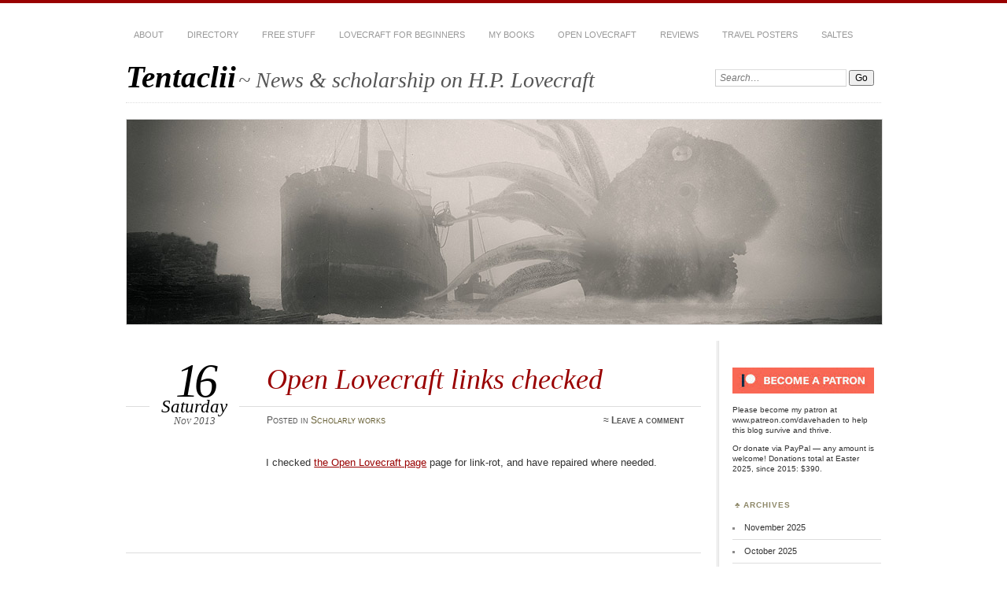

--- FILE ---
content_type: text/html; charset=UTF-8
request_url: https://jurn.link/tentaclii/index.php/2013/11/16/open-lovecraft-links-checked/
body_size: 11011
content:
<!DOCTYPE html>
<!--[if IE 7]>
<html id="ie7" lang="en-GB">
<![endif]-->
<!--[if IE 8]>
<html id="ie8" lang="en-GB">
<![endif]-->
<!--[if !(IE 7) & !(IE 8)]><!-->
<html lang="en-GB">
<!--<![endif]-->
<head>
<meta charset="UTF-8" />
<meta name="viewport" content="width=device-width" />
<title>Open Lovecraft links checked | Tentaclii</title>
<link rel="profile" href="http://gmpg.org/xfn/11" />
<link rel="pingback" href="https://jurn.link/tentaclii/xmlrpc.php" />
<!--[if lt IE 9]>
<script src="https://jurn.link/tentaclii/wp-content/themes/chateau/js/html5.js" type="text/javascript"></script>
<![endif]-->
<meta name='robots' content='max-image-preview:large' />
	<style>img:is([sizes="auto" i], [sizes^="auto," i]) { contain-intrinsic-size: 3000px 1500px }</style>
	<link rel="alternate" type="application/rss+xml" title="Tentaclii &raquo; Feed" href="https://jurn.link/tentaclii/index.php/feed/" />
<link rel="alternate" type="application/rss+xml" title="Tentaclii &raquo; Comments Feed" href="https://jurn.link/tentaclii/index.php/comments/feed/" />
<link rel="alternate" type="application/rss+xml" title="Tentaclii &raquo; Open Lovecraft links checked Comments Feed" href="https://jurn.link/tentaclii/index.php/2013/11/16/open-lovecraft-links-checked/feed/" />
<script type="text/javascript">
/* <![CDATA[ */
window._wpemojiSettings = {"baseUrl":"https:\/\/s.w.org\/images\/core\/emoji\/16.0.1\/72x72\/","ext":".png","svgUrl":"https:\/\/s.w.org\/images\/core\/emoji\/16.0.1\/svg\/","svgExt":".svg","source":{"concatemoji":"https:\/\/jurn.link\/tentaclii\/wp-includes\/js\/wp-emoji-release.min.js?ver=6.8.3"}};
/*! This file is auto-generated */
!function(s,n){var o,i,e;function c(e){try{var t={supportTests:e,timestamp:(new Date).valueOf()};sessionStorage.setItem(o,JSON.stringify(t))}catch(e){}}function p(e,t,n){e.clearRect(0,0,e.canvas.width,e.canvas.height),e.fillText(t,0,0);var t=new Uint32Array(e.getImageData(0,0,e.canvas.width,e.canvas.height).data),a=(e.clearRect(0,0,e.canvas.width,e.canvas.height),e.fillText(n,0,0),new Uint32Array(e.getImageData(0,0,e.canvas.width,e.canvas.height).data));return t.every(function(e,t){return e===a[t]})}function u(e,t){e.clearRect(0,0,e.canvas.width,e.canvas.height),e.fillText(t,0,0);for(var n=e.getImageData(16,16,1,1),a=0;a<n.data.length;a++)if(0!==n.data[a])return!1;return!0}function f(e,t,n,a){switch(t){case"flag":return n(e,"\ud83c\udff3\ufe0f\u200d\u26a7\ufe0f","\ud83c\udff3\ufe0f\u200b\u26a7\ufe0f")?!1:!n(e,"\ud83c\udde8\ud83c\uddf6","\ud83c\udde8\u200b\ud83c\uddf6")&&!n(e,"\ud83c\udff4\udb40\udc67\udb40\udc62\udb40\udc65\udb40\udc6e\udb40\udc67\udb40\udc7f","\ud83c\udff4\u200b\udb40\udc67\u200b\udb40\udc62\u200b\udb40\udc65\u200b\udb40\udc6e\u200b\udb40\udc67\u200b\udb40\udc7f");case"emoji":return!a(e,"\ud83e\udedf")}return!1}function g(e,t,n,a){var r="undefined"!=typeof WorkerGlobalScope&&self instanceof WorkerGlobalScope?new OffscreenCanvas(300,150):s.createElement("canvas"),o=r.getContext("2d",{willReadFrequently:!0}),i=(o.textBaseline="top",o.font="600 32px Arial",{});return e.forEach(function(e){i[e]=t(o,e,n,a)}),i}function t(e){var t=s.createElement("script");t.src=e,t.defer=!0,s.head.appendChild(t)}"undefined"!=typeof Promise&&(o="wpEmojiSettingsSupports",i=["flag","emoji"],n.supports={everything:!0,everythingExceptFlag:!0},e=new Promise(function(e){s.addEventListener("DOMContentLoaded",e,{once:!0})}),new Promise(function(t){var n=function(){try{var e=JSON.parse(sessionStorage.getItem(o));if("object"==typeof e&&"number"==typeof e.timestamp&&(new Date).valueOf()<e.timestamp+604800&&"object"==typeof e.supportTests)return e.supportTests}catch(e){}return null}();if(!n){if("undefined"!=typeof Worker&&"undefined"!=typeof OffscreenCanvas&&"undefined"!=typeof URL&&URL.createObjectURL&&"undefined"!=typeof Blob)try{var e="postMessage("+g.toString()+"("+[JSON.stringify(i),f.toString(),p.toString(),u.toString()].join(",")+"));",a=new Blob([e],{type:"text/javascript"}),r=new Worker(URL.createObjectURL(a),{name:"wpTestEmojiSupports"});return void(r.onmessage=function(e){c(n=e.data),r.terminate(),t(n)})}catch(e){}c(n=g(i,f,p,u))}t(n)}).then(function(e){for(var t in e)n.supports[t]=e[t],n.supports.everything=n.supports.everything&&n.supports[t],"flag"!==t&&(n.supports.everythingExceptFlag=n.supports.everythingExceptFlag&&n.supports[t]);n.supports.everythingExceptFlag=n.supports.everythingExceptFlag&&!n.supports.flag,n.DOMReady=!1,n.readyCallback=function(){n.DOMReady=!0}}).then(function(){return e}).then(function(){var e;n.supports.everything||(n.readyCallback(),(e=n.source||{}).concatemoji?t(e.concatemoji):e.wpemoji&&e.twemoji&&(t(e.twemoji),t(e.wpemoji)))}))}((window,document),window._wpemojiSettings);
/* ]]> */
</script>

<style id='wp-emoji-styles-inline-css' type='text/css'>

	img.wp-smiley, img.emoji {
		display: inline !important;
		border: none !important;
		box-shadow: none !important;
		height: 1em !important;
		width: 1em !important;
		margin: 0 0.07em !important;
		vertical-align: -0.1em !important;
		background: none !important;
		padding: 0 !important;
	}
</style>
<link rel='stylesheet' id='wp-block-library-css' href='https://jurn.link/tentaclii/wp-includes/css/dist/block-library/style.min.css?ver=6.8.3' type='text/css' media='all' />
<style id='classic-theme-styles-inline-css' type='text/css'>
/*! This file is auto-generated */
.wp-block-button__link{color:#fff;background-color:#32373c;border-radius:9999px;box-shadow:none;text-decoration:none;padding:calc(.667em + 2px) calc(1.333em + 2px);font-size:1.125em}.wp-block-file__button{background:#32373c;color:#fff;text-decoration:none}
</style>
<style id='global-styles-inline-css' type='text/css'>
:root{--wp--preset--aspect-ratio--square: 1;--wp--preset--aspect-ratio--4-3: 4/3;--wp--preset--aspect-ratio--3-4: 3/4;--wp--preset--aspect-ratio--3-2: 3/2;--wp--preset--aspect-ratio--2-3: 2/3;--wp--preset--aspect-ratio--16-9: 16/9;--wp--preset--aspect-ratio--9-16: 9/16;--wp--preset--color--black: #000000;--wp--preset--color--cyan-bluish-gray: #abb8c3;--wp--preset--color--white: #ffffff;--wp--preset--color--pale-pink: #f78da7;--wp--preset--color--vivid-red: #cf2e2e;--wp--preset--color--luminous-vivid-orange: #ff6900;--wp--preset--color--luminous-vivid-amber: #fcb900;--wp--preset--color--light-green-cyan: #7bdcb5;--wp--preset--color--vivid-green-cyan: #00d084;--wp--preset--color--pale-cyan-blue: #8ed1fc;--wp--preset--color--vivid-cyan-blue: #0693e3;--wp--preset--color--vivid-purple: #9b51e0;--wp--preset--gradient--vivid-cyan-blue-to-vivid-purple: linear-gradient(135deg,rgba(6,147,227,1) 0%,rgb(155,81,224) 100%);--wp--preset--gradient--light-green-cyan-to-vivid-green-cyan: linear-gradient(135deg,rgb(122,220,180) 0%,rgb(0,208,130) 100%);--wp--preset--gradient--luminous-vivid-amber-to-luminous-vivid-orange: linear-gradient(135deg,rgba(252,185,0,1) 0%,rgba(255,105,0,1) 100%);--wp--preset--gradient--luminous-vivid-orange-to-vivid-red: linear-gradient(135deg,rgba(255,105,0,1) 0%,rgb(207,46,46) 100%);--wp--preset--gradient--very-light-gray-to-cyan-bluish-gray: linear-gradient(135deg,rgb(238,238,238) 0%,rgb(169,184,195) 100%);--wp--preset--gradient--cool-to-warm-spectrum: linear-gradient(135deg,rgb(74,234,220) 0%,rgb(151,120,209) 20%,rgb(207,42,186) 40%,rgb(238,44,130) 60%,rgb(251,105,98) 80%,rgb(254,248,76) 100%);--wp--preset--gradient--blush-light-purple: linear-gradient(135deg,rgb(255,206,236) 0%,rgb(152,150,240) 100%);--wp--preset--gradient--blush-bordeaux: linear-gradient(135deg,rgb(254,205,165) 0%,rgb(254,45,45) 50%,rgb(107,0,62) 100%);--wp--preset--gradient--luminous-dusk: linear-gradient(135deg,rgb(255,203,112) 0%,rgb(199,81,192) 50%,rgb(65,88,208) 100%);--wp--preset--gradient--pale-ocean: linear-gradient(135deg,rgb(255,245,203) 0%,rgb(182,227,212) 50%,rgb(51,167,181) 100%);--wp--preset--gradient--electric-grass: linear-gradient(135deg,rgb(202,248,128) 0%,rgb(113,206,126) 100%);--wp--preset--gradient--midnight: linear-gradient(135deg,rgb(2,3,129) 0%,rgb(40,116,252) 100%);--wp--preset--font-size--small: 13px;--wp--preset--font-size--medium: 20px;--wp--preset--font-size--large: 36px;--wp--preset--font-size--x-large: 42px;--wp--preset--spacing--20: 0.44rem;--wp--preset--spacing--30: 0.67rem;--wp--preset--spacing--40: 1rem;--wp--preset--spacing--50: 1.5rem;--wp--preset--spacing--60: 2.25rem;--wp--preset--spacing--70: 3.38rem;--wp--preset--spacing--80: 5.06rem;--wp--preset--shadow--natural: 6px 6px 9px rgba(0, 0, 0, 0.2);--wp--preset--shadow--deep: 12px 12px 50px rgba(0, 0, 0, 0.4);--wp--preset--shadow--sharp: 6px 6px 0px rgba(0, 0, 0, 0.2);--wp--preset--shadow--outlined: 6px 6px 0px -3px rgba(255, 255, 255, 1), 6px 6px rgba(0, 0, 0, 1);--wp--preset--shadow--crisp: 6px 6px 0px rgba(0, 0, 0, 1);}:where(.is-layout-flex){gap: 0.5em;}:where(.is-layout-grid){gap: 0.5em;}body .is-layout-flex{display: flex;}.is-layout-flex{flex-wrap: wrap;align-items: center;}.is-layout-flex > :is(*, div){margin: 0;}body .is-layout-grid{display: grid;}.is-layout-grid > :is(*, div){margin: 0;}:where(.wp-block-columns.is-layout-flex){gap: 2em;}:where(.wp-block-columns.is-layout-grid){gap: 2em;}:where(.wp-block-post-template.is-layout-flex){gap: 1.25em;}:where(.wp-block-post-template.is-layout-grid){gap: 1.25em;}.has-black-color{color: var(--wp--preset--color--black) !important;}.has-cyan-bluish-gray-color{color: var(--wp--preset--color--cyan-bluish-gray) !important;}.has-white-color{color: var(--wp--preset--color--white) !important;}.has-pale-pink-color{color: var(--wp--preset--color--pale-pink) !important;}.has-vivid-red-color{color: var(--wp--preset--color--vivid-red) !important;}.has-luminous-vivid-orange-color{color: var(--wp--preset--color--luminous-vivid-orange) !important;}.has-luminous-vivid-amber-color{color: var(--wp--preset--color--luminous-vivid-amber) !important;}.has-light-green-cyan-color{color: var(--wp--preset--color--light-green-cyan) !important;}.has-vivid-green-cyan-color{color: var(--wp--preset--color--vivid-green-cyan) !important;}.has-pale-cyan-blue-color{color: var(--wp--preset--color--pale-cyan-blue) !important;}.has-vivid-cyan-blue-color{color: var(--wp--preset--color--vivid-cyan-blue) !important;}.has-vivid-purple-color{color: var(--wp--preset--color--vivid-purple) !important;}.has-black-background-color{background-color: var(--wp--preset--color--black) !important;}.has-cyan-bluish-gray-background-color{background-color: var(--wp--preset--color--cyan-bluish-gray) !important;}.has-white-background-color{background-color: var(--wp--preset--color--white) !important;}.has-pale-pink-background-color{background-color: var(--wp--preset--color--pale-pink) !important;}.has-vivid-red-background-color{background-color: var(--wp--preset--color--vivid-red) !important;}.has-luminous-vivid-orange-background-color{background-color: var(--wp--preset--color--luminous-vivid-orange) !important;}.has-luminous-vivid-amber-background-color{background-color: var(--wp--preset--color--luminous-vivid-amber) !important;}.has-light-green-cyan-background-color{background-color: var(--wp--preset--color--light-green-cyan) !important;}.has-vivid-green-cyan-background-color{background-color: var(--wp--preset--color--vivid-green-cyan) !important;}.has-pale-cyan-blue-background-color{background-color: var(--wp--preset--color--pale-cyan-blue) !important;}.has-vivid-cyan-blue-background-color{background-color: var(--wp--preset--color--vivid-cyan-blue) !important;}.has-vivid-purple-background-color{background-color: var(--wp--preset--color--vivid-purple) !important;}.has-black-border-color{border-color: var(--wp--preset--color--black) !important;}.has-cyan-bluish-gray-border-color{border-color: var(--wp--preset--color--cyan-bluish-gray) !important;}.has-white-border-color{border-color: var(--wp--preset--color--white) !important;}.has-pale-pink-border-color{border-color: var(--wp--preset--color--pale-pink) !important;}.has-vivid-red-border-color{border-color: var(--wp--preset--color--vivid-red) !important;}.has-luminous-vivid-orange-border-color{border-color: var(--wp--preset--color--luminous-vivid-orange) !important;}.has-luminous-vivid-amber-border-color{border-color: var(--wp--preset--color--luminous-vivid-amber) !important;}.has-light-green-cyan-border-color{border-color: var(--wp--preset--color--light-green-cyan) !important;}.has-vivid-green-cyan-border-color{border-color: var(--wp--preset--color--vivid-green-cyan) !important;}.has-pale-cyan-blue-border-color{border-color: var(--wp--preset--color--pale-cyan-blue) !important;}.has-vivid-cyan-blue-border-color{border-color: var(--wp--preset--color--vivid-cyan-blue) !important;}.has-vivid-purple-border-color{border-color: var(--wp--preset--color--vivid-purple) !important;}.has-vivid-cyan-blue-to-vivid-purple-gradient-background{background: var(--wp--preset--gradient--vivid-cyan-blue-to-vivid-purple) !important;}.has-light-green-cyan-to-vivid-green-cyan-gradient-background{background: var(--wp--preset--gradient--light-green-cyan-to-vivid-green-cyan) !important;}.has-luminous-vivid-amber-to-luminous-vivid-orange-gradient-background{background: var(--wp--preset--gradient--luminous-vivid-amber-to-luminous-vivid-orange) !important;}.has-luminous-vivid-orange-to-vivid-red-gradient-background{background: var(--wp--preset--gradient--luminous-vivid-orange-to-vivid-red) !important;}.has-very-light-gray-to-cyan-bluish-gray-gradient-background{background: var(--wp--preset--gradient--very-light-gray-to-cyan-bluish-gray) !important;}.has-cool-to-warm-spectrum-gradient-background{background: var(--wp--preset--gradient--cool-to-warm-spectrum) !important;}.has-blush-light-purple-gradient-background{background: var(--wp--preset--gradient--blush-light-purple) !important;}.has-blush-bordeaux-gradient-background{background: var(--wp--preset--gradient--blush-bordeaux) !important;}.has-luminous-dusk-gradient-background{background: var(--wp--preset--gradient--luminous-dusk) !important;}.has-pale-ocean-gradient-background{background: var(--wp--preset--gradient--pale-ocean) !important;}.has-electric-grass-gradient-background{background: var(--wp--preset--gradient--electric-grass) !important;}.has-midnight-gradient-background{background: var(--wp--preset--gradient--midnight) !important;}.has-small-font-size{font-size: var(--wp--preset--font-size--small) !important;}.has-medium-font-size{font-size: var(--wp--preset--font-size--medium) !important;}.has-large-font-size{font-size: var(--wp--preset--font-size--large) !important;}.has-x-large-font-size{font-size: var(--wp--preset--font-size--x-large) !important;}
:where(.wp-block-post-template.is-layout-flex){gap: 1.25em;}:where(.wp-block-post-template.is-layout-grid){gap: 1.25em;}
:where(.wp-block-columns.is-layout-flex){gap: 2em;}:where(.wp-block-columns.is-layout-grid){gap: 2em;}
:root :where(.wp-block-pullquote){font-size: 1.5em;line-height: 1.6;}
</style>
<link rel='stylesheet' id='footnotation-styles-css' href='https://jurn.link/tentaclii/wp-content/plugins/footnotation/footnotation-styles.css?ver=6.8.3' type='text/css' media='all' />
<link rel='stylesheet' id='chateau-css' href='https://jurn.link/tentaclii/wp-content/themes/chateau/style.css?ver=6.8.3' type='text/css' media='all' />
<script type="text/javascript" src="https://jurn.link/tentaclii/wp-includes/js/jquery/jquery.min.js?ver=3.7.1" id="jquery-core-js"></script>
<script type="text/javascript" src="https://jurn.link/tentaclii/wp-includes/js/jquery/jquery-migrate.min.js?ver=3.4.1" id="jquery-migrate-js"></script>
<script type="text/javascript" src="https://jurn.link/tentaclii/wp-content/plugins/footnotation/footnotation.js?ver=1.34" id="footnotation_script-js"></script>
<link rel="https://api.w.org/" href="https://jurn.link/tentaclii/index.php/wp-json/" /><link rel="alternate" title="JSON" type="application/json" href="https://jurn.link/tentaclii/index.php/wp-json/wp/v2/posts/9674" /><link rel="EditURI" type="application/rsd+xml" title="RSD" href="https://jurn.link/tentaclii/xmlrpc.php?rsd" />
<meta name="generator" content="WordPress 6.8.3" />
<link rel="canonical" href="https://jurn.link/tentaclii/index.php/2013/11/16/open-lovecraft-links-checked/" />
<link rel='shortlink' href='https://jurn.link/tentaclii/?p=9674' />
<link rel="alternate" title="oEmbed (JSON)" type="application/json+oembed" href="https://jurn.link/tentaclii/index.php/wp-json/oembed/1.0/embed?url=https%3A%2F%2Fjurn.link%2Ftentaclii%2Findex.php%2F2013%2F11%2F16%2Fopen-lovecraft-links-checked%2F" />
<link rel="alternate" title="oEmbed (XML)" type="text/xml+oembed" href="https://jurn.link/tentaclii/index.php/wp-json/oembed/1.0/embed?url=https%3A%2F%2Fjurn.link%2Ftentaclii%2Findex.php%2F2013%2F11%2F16%2Fopen-lovecraft-links-checked%2F&#038;format=xml" />
		<style type="text/css" id="wp-custom-css">
			.post-info .by-author { display: none; }

.comment-notes, .form-allowed-tags, .logged-in-as, .must-log-in {
    font-size: 12px;
	  color: #cc3300;
}

/* Do not display the count of search results */    
.gsc-result-info {
  display: none; !important
}
/* Set width of search box */
input.gsc-input {
  width: 428px !important;
	height: 45px !important;
	font-size: 18px !important;
}
/* Set style of search box */
.gsc-input-box {
  width: 428px !important;
	height: 59px !important;
}
/* Set width of div for search box */
#box {
  width: 490px ;
  margin-left: auto ;
  margin-right: auto ;
}
/* Set width of div for search results */
#results {
  width: 600px ;
  margin-left: auto ;
  margin-right: auto ;
}
/* Highlight the pagination buttons at the bottom of search results */
.gsc-cursor-page {
   font-size: 1.5em;
   padding: 4px 8px;
   border: 2px solid #ccc;
}
/* Padding for pagination links at foot of search results */
.gsc-cursor-box {
   padding-top: 12px !important;
	 padding-bottom: 22px !important;
}		</style>
		</head>

<body class="wp-singular post-template-default single single-post postid-9674 single-format-standard wp-theme-chateau two-column content-sidebar">
<div id="page" class="hfeed">
		<div id="page-inner">
		<header id="branding" role="banner">
			<nav id="menu" role="navigation">
				<ul class="menu clear-fix">
<li class="page_item page-item-45914"><a href="https://jurn.link/tentaclii/index.php/about/">About</a></li>
<li class="page_item page-item-2173"><a href="https://jurn.link/tentaclii/index.php/lovecraft-on-the-web-a-300-link-directory/">Directory</a></li>
<li class="page_item page-item-16315"><a href="https://jurn.link/tentaclii/index.php/free-stuff/">Free stuff</a></li>
<li class="page_item page-item-29660"><a href="https://jurn.link/tentaclii/index.php/lovecraft-start-here/">Lovecraft for beginners</a></li>
<li class="page_item page-item-2428"><a href="https://jurn.link/tentaclii/index.php/my-books-on-lovecraft-2/">My Books</a></li>
<li class="page_item page-item-4129"><a href="https://jurn.link/tentaclii/index.php/open-lovecraft/">Open Lovecraft</a></li>
<li class="page_item page-item-8107"><a href="https://jurn.link/tentaclii/index.php/reviews/">Reviews</a></li>
<li class="page_item page-item-50453"><a href="https://jurn.link/tentaclii/index.php/hpl-travel-posters/">Travel Posters</a></li>
<li class="page_item page-item-55699"><a href="https://jurn.link/tentaclii/index.php/saltes/">SALTES</a></li>
</ul>
			</nav><!-- end #menu -->

			<div id="main-title">
				<hgroup>
					<h1 id="site-title"><a href="https://jurn.link/tentaclii/" title="Tentaclii" rel="home">Tentaclii</a></h1>
												<h2 id="site-description">~ News &amp; scholarship on H.P. Lovecraft</h2>
									</hgroup>
			</div><!-- end #main-title -->

							<div id="search">
					
<form method="get" action="https://jurn.link/tentaclii//" >
	<div>
		<label for="s" class="assistive-text">Search:</label>
		<input type="text" value="Search&hellip;" name="s" id="s" onfocus="this.value=''" />
		<input type="submit" name="search" value="Go" />
	</div>
</form>
				</div><!-- end #search -->
			
			<div id="main-image">
							<a href="https://jurn.link/tentaclii/">
													<img src="https://jurn.link/tentaclii/wp-content/uploads/2022/04/topmast.jpg" width="960" height="260" alt="Tentaclii" title="Tentaclii" />
									</a>
						</div><!-- end #main-image -->
		</header><!-- #branding -->
		<div id="main" class="clear-fix">

	<div id="primary">
		<div id="content" class="clear-fix">

		
			<article id="post-9674" class="post-9674 post type-post status-publish format-standard hentry category-scholarly-works">
	<header class="post-title">
				<h1>Open Lovecraft links checked</h1>			<a href="https://jurn.link/tentaclii/index.php/2013/11/16/open-lovecraft-links-checked/" class="post-permalink">		<p class="post-date">
			<strong>16</strong>
			<em>Saturday</em>
			<span>Nov 2013</span>
		</p>
	</a>
	<div class="post-info clear-fix">
		<p>
			Posted <span class="by-author"> by <span class="author vcard"><a class="url fn n" href="https://jurn.link/tentaclii/index.php/author/asdjfdlkf/" title="View all posts by asdjfdlkf" rel="author">asdjfdlkf</a></span></span> in <a href="https://jurn.link/tentaclii/index.php/category/scholarly-works/" rel="category tag">Scholarly works</a>		</p>
		<p class="post-com-count">
			<strong>&asymp; <a href="https://jurn.link/tentaclii/index.php/2013/11/16/open-lovecraft-links-checked/#respond">Leave a comment</a></strong>
		</p>
	</div><!-- end .post-info -->
	</header><!-- end .post-title -->

	<div class="post-content clear-fix">
			<div class="post-extras">
					</div><!-- end .post-extras -->

		<div class="post-entry">
			<p>I checked <a href="https://www.jurn.link/tentaclii/index.php/open-lovecraft/">the Open Lovecraft page</a> page for link-rot, and have repaired where needed.</p>
					</div><!-- end .post-entry -->
	</div><!-- end .post-content -->

	</article><!-- #post-9674 -->

			<nav id="nav-below" class="clear-fix">
				<h1 class="assistive-text">Post navigation</h1>
				<span class="nav-previous"><a href="https://jurn.link/tentaclii/index.php/2013/11/14/silent-sentinels/" rel="prev">&larr; Previous post</a></span>
				<span class="nav-next"><a href="https://jurn.link/tentaclii/index.php/2013/11/16/occult-humanities/" rel="next">Next post &rarr;</a></span>
			</nav><!-- #nav-below -->

			<div id="comments">
	
	
	
		<div id="respond" class="comment-respond">
		<h3 id="reply-title" class="comment-reply-title">Leave a Reply <small><a rel="nofollow" id="cancel-comment-reply-link" href="/tentaclii/index.php/2013/11/16/open-lovecraft-links-checked/#respond" style="display:none;">Cancel reply</a></small></h3><form action="https://jurn.link/tentaclii/wp-comments-post.php" method="post" id="commentform" class="comment-form"><p class="comment-notes"><span id="email-notes">Your email address will not be published.</span> <span class="required-field-message">Required fields are marked <span class="required">*</span></span></p><p class="comment-form-comment"><label for="comment">Comment <span class="required">*</span></label> <textarea id="comment" name="comment" cols="45" rows="8" maxlength="65525" required="required"></textarea></p><p class="comment-form-author"><label for="author">Name <span class="required">*</span></label> <input id="author" name="author" type="text" value="" size="30" maxlength="245" autocomplete="name" required="required" /></p>
<p class="comment-form-email"><label for="email">Email <span class="required">*</span></label> <input id="email" name="email" type="text" value="" size="30" maxlength="100" aria-describedby="email-notes" autocomplete="email" required="required" /></p>
<p class="comment-form-url"><label for="url">Website</label> <input id="url" name="url" type="text" value="" size="30" maxlength="200" autocomplete="url" /></p>
<p class="comment-form-cookies-consent"><input id="wp-comment-cookies-consent" name="wp-comment-cookies-consent" type="checkbox" value="yes" /> <label for="wp-comment-cookies-consent">Save my name, email, and website in this browser for the next time I comment.</label></p>
<p class="form-submit"><input name="submit" type="submit" id="submit" class="submit" value="Post Comment" /> <input type='hidden' name='comment_post_ID' value='9674' id='comment_post_ID' />
<input type='hidden' name='comment_parent' id='comment_parent' value='0' />
</p><p style="display: none;"><input type="hidden" id="akismet_comment_nonce" name="akismet_comment_nonce" value="995b351c57" /></p><p style="display: none !important;" class="akismet-fields-container" data-prefix="ak_"><label>&#916;<textarea name="ak_hp_textarea" cols="45" rows="8" maxlength="100"></textarea></label><input type="hidden" id="ak_js_1" name="ak_js" value="187"/><script>document.getElementById( "ak_js_1" ).setAttribute( "value", ( new Date() ).getTime() );</script></p></form>	</div><!-- #respond -->
	
</div><!-- #comments -->

		
		</div><!-- end #content -->
	</div><!-- end #primary -->

	
	<div id="secondary" class="widget-area" role="complementary">
		
		<aside id="custom_html-4" class="widget_text sidebar-widget widget_custom_html"><div class="textwidget custom-html-widget"><a href="https://www.patreon.com/davehaden"><img src="https://jurn.link/tentaclii/wp-content/uploads/2022/04/become_patron.jpg" alt="" width="180" height="33" class="alignnone size-full wp-image-53947" /></a><br>&nbsp;
<p>Please become my patron at <a href="https://www.patreon.com/davehaden">www.patreon.com/davehaden</a> to help this blog survive and thrive.</p>

<p>Or <a href="https://www.paypal.com/cgi-bin/webscr?cmd=_s-xclick&hosted_button_id=PRHK9YRWSXEZA">donate via PayPal</a> — any amount is welcome! Donations total at Easter 2025, since 2015: $390.</p>


</div></aside><aside id="archives-2" class="sidebar-widget widget_archive"><h1 class="widget-title">Archives</h1>
			<ul>
					<li><a href='https://jurn.link/tentaclii/index.php/2025/11/'>November 2025</a></li>
	<li><a href='https://jurn.link/tentaclii/index.php/2025/10/'>October 2025</a></li>
	<li><a href='https://jurn.link/tentaclii/index.php/2025/09/'>September 2025</a></li>
	<li><a href='https://jurn.link/tentaclii/index.php/2025/08/'>August 2025</a></li>
	<li><a href='https://jurn.link/tentaclii/index.php/2025/07/'>July 2025</a></li>
	<li><a href='https://jurn.link/tentaclii/index.php/2025/06/'>June 2025</a></li>
	<li><a href='https://jurn.link/tentaclii/index.php/2025/05/'>May 2025</a></li>
	<li><a href='https://jurn.link/tentaclii/index.php/2025/04/'>April 2025</a></li>
	<li><a href='https://jurn.link/tentaclii/index.php/2025/03/'>March 2025</a></li>
	<li><a href='https://jurn.link/tentaclii/index.php/2025/02/'>February 2025</a></li>
	<li><a href='https://jurn.link/tentaclii/index.php/2025/01/'>January 2025</a></li>
	<li><a href='https://jurn.link/tentaclii/index.php/2024/12/'>December 2024</a></li>
	<li><a href='https://jurn.link/tentaclii/index.php/2024/11/'>November 2024</a></li>
	<li><a href='https://jurn.link/tentaclii/index.php/2024/10/'>October 2024</a></li>
	<li><a href='https://jurn.link/tentaclii/index.php/2024/09/'>September 2024</a></li>
	<li><a href='https://jurn.link/tentaclii/index.php/2024/08/'>August 2024</a></li>
	<li><a href='https://jurn.link/tentaclii/index.php/2024/07/'>July 2024</a></li>
	<li><a href='https://jurn.link/tentaclii/index.php/2024/06/'>June 2024</a></li>
	<li><a href='https://jurn.link/tentaclii/index.php/2024/05/'>May 2024</a></li>
	<li><a href='https://jurn.link/tentaclii/index.php/2024/04/'>April 2024</a></li>
	<li><a href='https://jurn.link/tentaclii/index.php/2024/03/'>March 2024</a></li>
	<li><a href='https://jurn.link/tentaclii/index.php/2024/02/'>February 2024</a></li>
	<li><a href='https://jurn.link/tentaclii/index.php/2024/01/'>January 2024</a></li>
	<li><a href='https://jurn.link/tentaclii/index.php/2023/12/'>December 2023</a></li>
	<li><a href='https://jurn.link/tentaclii/index.php/2023/11/'>November 2023</a></li>
	<li><a href='https://jurn.link/tentaclii/index.php/2023/10/'>October 2023</a></li>
	<li><a href='https://jurn.link/tentaclii/index.php/2023/09/'>September 2023</a></li>
	<li><a href='https://jurn.link/tentaclii/index.php/2023/08/'>August 2023</a></li>
	<li><a href='https://jurn.link/tentaclii/index.php/2023/07/'>July 2023</a></li>
	<li><a href='https://jurn.link/tentaclii/index.php/2023/06/'>June 2023</a></li>
	<li><a href='https://jurn.link/tentaclii/index.php/2023/05/'>May 2023</a></li>
	<li><a href='https://jurn.link/tentaclii/index.php/2023/04/'>April 2023</a></li>
	<li><a href='https://jurn.link/tentaclii/index.php/2023/03/'>March 2023</a></li>
	<li><a href='https://jurn.link/tentaclii/index.php/2023/02/'>February 2023</a></li>
	<li><a href='https://jurn.link/tentaclii/index.php/2023/01/'>January 2023</a></li>
	<li><a href='https://jurn.link/tentaclii/index.php/2022/12/'>December 2022</a></li>
	<li><a href='https://jurn.link/tentaclii/index.php/2022/11/'>November 2022</a></li>
	<li><a href='https://jurn.link/tentaclii/index.php/2022/10/'>October 2022</a></li>
	<li><a href='https://jurn.link/tentaclii/index.php/2022/09/'>September 2022</a></li>
	<li><a href='https://jurn.link/tentaclii/index.php/2022/08/'>August 2022</a></li>
	<li><a href='https://jurn.link/tentaclii/index.php/2022/07/'>July 2022</a></li>
	<li><a href='https://jurn.link/tentaclii/index.php/2022/06/'>June 2022</a></li>
	<li><a href='https://jurn.link/tentaclii/index.php/2022/05/'>May 2022</a></li>
	<li><a href='https://jurn.link/tentaclii/index.php/2022/04/'>April 2022</a></li>
	<li><a href='https://jurn.link/tentaclii/index.php/2022/03/'>March 2022</a></li>
	<li><a href='https://jurn.link/tentaclii/index.php/2022/02/'>February 2022</a></li>
	<li><a href='https://jurn.link/tentaclii/index.php/2022/01/'>January 2022</a></li>
	<li><a href='https://jurn.link/tentaclii/index.php/2021/12/'>December 2021</a></li>
	<li><a href='https://jurn.link/tentaclii/index.php/2021/11/'>November 2021</a></li>
	<li><a href='https://jurn.link/tentaclii/index.php/2021/10/'>October 2021</a></li>
	<li><a href='https://jurn.link/tentaclii/index.php/2021/09/'>September 2021</a></li>
	<li><a href='https://jurn.link/tentaclii/index.php/2021/08/'>August 2021</a></li>
	<li><a href='https://jurn.link/tentaclii/index.php/2021/07/'>July 2021</a></li>
	<li><a href='https://jurn.link/tentaclii/index.php/2021/06/'>June 2021</a></li>
	<li><a href='https://jurn.link/tentaclii/index.php/2021/05/'>May 2021</a></li>
	<li><a href='https://jurn.link/tentaclii/index.php/2021/04/'>April 2021</a></li>
	<li><a href='https://jurn.link/tentaclii/index.php/2021/03/'>March 2021</a></li>
	<li><a href='https://jurn.link/tentaclii/index.php/2021/02/'>February 2021</a></li>
	<li><a href='https://jurn.link/tentaclii/index.php/2021/01/'>January 2021</a></li>
	<li><a href='https://jurn.link/tentaclii/index.php/2020/12/'>December 2020</a></li>
	<li><a href='https://jurn.link/tentaclii/index.php/2020/11/'>November 2020</a></li>
	<li><a href='https://jurn.link/tentaclii/index.php/2020/10/'>October 2020</a></li>
	<li><a href='https://jurn.link/tentaclii/index.php/2020/09/'>September 2020</a></li>
	<li><a href='https://jurn.link/tentaclii/index.php/2020/08/'>August 2020</a></li>
	<li><a href='https://jurn.link/tentaclii/index.php/2020/07/'>July 2020</a></li>
	<li><a href='https://jurn.link/tentaclii/index.php/2020/06/'>June 2020</a></li>
	<li><a href='https://jurn.link/tentaclii/index.php/2020/05/'>May 2020</a></li>
	<li><a href='https://jurn.link/tentaclii/index.php/2020/04/'>April 2020</a></li>
	<li><a href='https://jurn.link/tentaclii/index.php/2020/03/'>March 2020</a></li>
	<li><a href='https://jurn.link/tentaclii/index.php/2020/02/'>February 2020</a></li>
	<li><a href='https://jurn.link/tentaclii/index.php/2020/01/'>January 2020</a></li>
	<li><a href='https://jurn.link/tentaclii/index.php/2019/12/'>December 2019</a></li>
	<li><a href='https://jurn.link/tentaclii/index.php/2019/11/'>November 2019</a></li>
	<li><a href='https://jurn.link/tentaclii/index.php/2019/10/'>October 2019</a></li>
	<li><a href='https://jurn.link/tentaclii/index.php/2019/09/'>September 2019</a></li>
	<li><a href='https://jurn.link/tentaclii/index.php/2019/08/'>August 2019</a></li>
	<li><a href='https://jurn.link/tentaclii/index.php/2019/07/'>July 2019</a></li>
	<li><a href='https://jurn.link/tentaclii/index.php/2019/06/'>June 2019</a></li>
	<li><a href='https://jurn.link/tentaclii/index.php/2019/05/'>May 2019</a></li>
	<li><a href='https://jurn.link/tentaclii/index.php/2019/04/'>April 2019</a></li>
	<li><a href='https://jurn.link/tentaclii/index.php/2019/03/'>March 2019</a></li>
	<li><a href='https://jurn.link/tentaclii/index.php/2019/02/'>February 2019</a></li>
	<li><a href='https://jurn.link/tentaclii/index.php/2019/01/'>January 2019</a></li>
	<li><a href='https://jurn.link/tentaclii/index.php/2018/12/'>December 2018</a></li>
	<li><a href='https://jurn.link/tentaclii/index.php/2018/11/'>November 2018</a></li>
	<li><a href='https://jurn.link/tentaclii/index.php/2018/10/'>October 2018</a></li>
	<li><a href='https://jurn.link/tentaclii/index.php/2018/09/'>September 2018</a></li>
	<li><a href='https://jurn.link/tentaclii/index.php/2018/08/'>August 2018</a></li>
	<li><a href='https://jurn.link/tentaclii/index.php/2015/08/'>August 2015</a></li>
	<li><a href='https://jurn.link/tentaclii/index.php/2015/07/'>July 2015</a></li>
	<li><a href='https://jurn.link/tentaclii/index.php/2015/04/'>April 2015</a></li>
	<li><a href='https://jurn.link/tentaclii/index.php/2015/03/'>March 2015</a></li>
	<li><a href='https://jurn.link/tentaclii/index.php/2015/02/'>February 2015</a></li>
	<li><a href='https://jurn.link/tentaclii/index.php/2015/01/'>January 2015</a></li>
	<li><a href='https://jurn.link/tentaclii/index.php/2014/12/'>December 2014</a></li>
	<li><a href='https://jurn.link/tentaclii/index.php/2014/11/'>November 2014</a></li>
	<li><a href='https://jurn.link/tentaclii/index.php/2014/10/'>October 2014</a></li>
	<li><a href='https://jurn.link/tentaclii/index.php/2014/09/'>September 2014</a></li>
	<li><a href='https://jurn.link/tentaclii/index.php/2014/08/'>August 2014</a></li>
	<li><a href='https://jurn.link/tentaclii/index.php/2014/07/'>July 2014</a></li>
	<li><a href='https://jurn.link/tentaclii/index.php/2014/06/'>June 2014</a></li>
	<li><a href='https://jurn.link/tentaclii/index.php/2014/05/'>May 2014</a></li>
	<li><a href='https://jurn.link/tentaclii/index.php/2014/03/'>March 2014</a></li>
	<li><a href='https://jurn.link/tentaclii/index.php/2014/02/'>February 2014</a></li>
	<li><a href='https://jurn.link/tentaclii/index.php/2014/01/'>January 2014</a></li>
	<li><a href='https://jurn.link/tentaclii/index.php/2013/12/'>December 2013</a></li>
	<li><a href='https://jurn.link/tentaclii/index.php/2013/11/'>November 2013</a></li>
	<li><a href='https://jurn.link/tentaclii/index.php/2013/10/'>October 2013</a></li>
	<li><a href='https://jurn.link/tentaclii/index.php/2013/09/'>September 2013</a></li>
	<li><a href='https://jurn.link/tentaclii/index.php/2013/08/'>August 2013</a></li>
	<li><a href='https://jurn.link/tentaclii/index.php/2013/07/'>July 2013</a></li>
	<li><a href='https://jurn.link/tentaclii/index.php/2013/06/'>June 2013</a></li>
	<li><a href='https://jurn.link/tentaclii/index.php/2013/05/'>May 2013</a></li>
	<li><a href='https://jurn.link/tentaclii/index.php/2013/04/'>April 2013</a></li>
	<li><a href='https://jurn.link/tentaclii/index.php/2013/03/'>March 2013</a></li>
	<li><a href='https://jurn.link/tentaclii/index.php/2013/02/'>February 2013</a></li>
	<li><a href='https://jurn.link/tentaclii/index.php/2013/01/'>January 2013</a></li>
	<li><a href='https://jurn.link/tentaclii/index.php/2012/12/'>December 2012</a></li>
	<li><a href='https://jurn.link/tentaclii/index.php/2012/11/'>November 2012</a></li>
	<li><a href='https://jurn.link/tentaclii/index.php/2012/10/'>October 2012</a></li>
	<li><a href='https://jurn.link/tentaclii/index.php/2012/09/'>September 2012</a></li>
	<li><a href='https://jurn.link/tentaclii/index.php/2012/08/'>August 2012</a></li>
	<li><a href='https://jurn.link/tentaclii/index.php/2012/07/'>July 2012</a></li>
	<li><a href='https://jurn.link/tentaclii/index.php/2012/06/'>June 2012</a></li>
	<li><a href='https://jurn.link/tentaclii/index.php/2012/05/'>May 2012</a></li>
	<li><a href='https://jurn.link/tentaclii/index.php/2012/04/'>April 2012</a></li>
	<li><a href='https://jurn.link/tentaclii/index.php/2012/03/'>March 2012</a></li>
	<li><a href='https://jurn.link/tentaclii/index.php/2012/02/'>February 2012</a></li>
	<li><a href='https://jurn.link/tentaclii/index.php/2012/01/'>January 2012</a></li>
	<li><a href='https://jurn.link/tentaclii/index.php/2011/12/'>December 2011</a></li>
	<li><a href='https://jurn.link/tentaclii/index.php/2011/11/'>November 2011</a></li>
	<li><a href='https://jurn.link/tentaclii/index.php/2011/10/'>October 2011</a></li>
	<li><a href='https://jurn.link/tentaclii/index.php/2011/09/'>September 2011</a></li>
	<li><a href='https://jurn.link/tentaclii/index.php/2011/08/'>August 2011</a></li>
	<li><a href='https://jurn.link/tentaclii/index.php/2011/07/'>July 2011</a></li>
	<li><a href='https://jurn.link/tentaclii/index.php/2011/06/'>June 2011</a></li>
	<li><a href='https://jurn.link/tentaclii/index.php/2011/05/'>May 2011</a></li>
	<li><a href='https://jurn.link/tentaclii/index.php/2011/04/'>April 2011</a></li>
	<li><a href='https://jurn.link/tentaclii/index.php/2011/03/'>March 2011</a></li>
	<li><a href='https://jurn.link/tentaclii/index.php/2011/02/'>February 2011</a></li>
	<li><a href='https://jurn.link/tentaclii/index.php/2011/01/'>January 2011</a></li>
	<li><a href='https://jurn.link/tentaclii/index.php/2010/12/'>December 2010</a></li>
	<li><a href='https://jurn.link/tentaclii/index.php/2010/11/'>November 2010</a></li>
	<li><a href='https://jurn.link/tentaclii/index.php/2010/10/'>October 2010</a></li>
	<li><a href='https://jurn.link/tentaclii/index.php/2010/09/'>September 2010</a></li>
	<li><a href='https://jurn.link/tentaclii/index.php/2010/08/'>August 2010</a></li>
	<li><a href='https://jurn.link/tentaclii/index.php/2010/07/'>July 2010</a></li>
			</ul>

			</aside><aside id="search-2" class="sidebar-widget widget_search">
<form method="get" action="https://jurn.link/tentaclii//" >
	<div>
		<label for="s" class="assistive-text">Search:</label>
		<input type="text" value="Search&hellip;" name="s" id="s" onfocus="this.value=''" />
		<input type="submit" name="search" value="Go" />
	</div>
</form>
</aside><aside id="categories-5" class="sidebar-widget widget_categories"><h1 class="widget-title">Categories</h1>
			<ul>
					<li class="cat-item cat-item-2"><a href="https://jurn.link/tentaclii/index.php/category/3d/">3D</a> (14)
</li>
	<li class="cat-item cat-item-37"><a href="https://jurn.link/tentaclii/index.php/category/ai/">AI</a> (70)
</li>
	<li class="cat-item cat-item-3"><a href="https://jurn.link/tentaclii/index.php/category/astronomy/">Astronomy</a> (70)
</li>
	<li class="cat-item cat-item-4"><a href="https://jurn.link/tentaclii/index.php/category/censorship/">Censorship</a> (14)
</li>
	<li class="cat-item cat-item-36"><a href="https://jurn.link/tentaclii/index.php/category/de-camp/">de Camp</a> (7)
</li>
	<li class="cat-item cat-item-35"><a href="https://jurn.link/tentaclii/index.php/category/doyle/">Doyle</a> (7)
</li>
	<li class="cat-item cat-item-5"><a href="https://jurn.link/tentaclii/index.php/category/films-trailers/">Films &amp; trailers</a> (101)
</li>
	<li class="cat-item cat-item-6"><a href="https://jurn.link/tentaclii/index.php/category/fonts/">Fonts</a> (9)
</li>
	<li class="cat-item cat-item-7"><a href="https://jurn.link/tentaclii/index.php/category/guest-posts/">Guest posts</a> (2)
</li>
	<li class="cat-item cat-item-8"><a href="https://jurn.link/tentaclii/index.php/category/historical-context/">Historical context</a> (1,094)
</li>
	<li class="cat-item cat-item-9"><a href="https://jurn.link/tentaclii/index.php/category/housekeeping/">Housekeeping</a> (91)
</li>
	<li class="cat-item cat-item-38"><a href="https://jurn.link/tentaclii/index.php/category/hplinks/">HPLinks</a> (62)
</li>
	<li class="cat-item cat-item-34"><a href="https://jurn.link/tentaclii/index.php/category/kipling/">Kipling</a> (11)
</li>
	<li class="cat-item cat-item-10"><a href="https://jurn.link/tentaclii/index.php/category/kittee-tuesday/">Kittee Tuesday</a> (92)
</li>
	<li class="cat-item cat-item-11"><a href="https://jurn.link/tentaclii/index.php/category/lovecraft-as-character/">Lovecraft as character</a> (56)
</li>
	<li class="cat-item cat-item-12"><a href="https://jurn.link/tentaclii/index.php/category/lovecraftian-arts/">Lovecraftian arts</a> (1,619)
</li>
	<li class="cat-item cat-item-13"><a href="https://jurn.link/tentaclii/index.php/category/lovecraftian-places/">Lovecraftian places</a> (19)
</li>
	<li class="cat-item cat-item-14"><a href="https://jurn.link/tentaclii/index.php/category/maps/">Maps</a> (70)
</li>
	<li class="cat-item cat-item-16"><a href="https://jurn.link/tentaclii/index.php/category/necronomicon-providence-2013/">NecronomiCon 2013</a> (40)
</li>
	<li class="cat-item cat-item-17"><a href="https://jurn.link/tentaclii/index.php/category/necronomicon-providence-2015/">NecronomiCon 2015</a> (22)
</li>
	<li class="cat-item cat-item-18"><a href="https://jurn.link/tentaclii/index.php/category/new-books/">New books</a> (962)
</li>
	<li class="cat-item cat-item-19"><a href="https://jurn.link/tentaclii/index.php/category/new-discoveries/">New discoveries</a> (165)
</li>
	<li class="cat-item cat-item-20"><a href="https://jurn.link/tentaclii/index.php/category/night-in-providence/">Night in Providence</a> (17)
</li>
	<li class="cat-item cat-item-21"><a href="https://jurn.link/tentaclii/index.php/category/odd-scratchings/">Odd scratchings</a> (985)
</li>
	<li class="cat-item cat-item-22"><a href="https://jurn.link/tentaclii/index.php/category/picture-postals/">Picture postals</a> (276)
</li>
	<li class="cat-item cat-item-23"><a href="https://jurn.link/tentaclii/index.php/category/podcasts-etc/">Podcasts etc.</a> (430)
</li>
	<li class="cat-item cat-item-33"><a href="https://jurn.link/tentaclii/index.php/category/reh/">REH</a> (181)
</li>
	<li class="cat-item cat-item-24"><a href="https://jurn.link/tentaclii/index.php/category/scholarly-works/">Scholarly works</a> (1,461)
</li>
	<li class="cat-item cat-item-25"><a href="https://jurn.link/tentaclii/index.php/category/summer-school/">Summer School</a> (31)
</li>
	<li class="cat-item cat-item-27"><a href="https://jurn.link/tentaclii/index.php/category/unnamable/">Unnamable</a> (86)
</li>
			</ul>

			</aside><aside id="custom_html-6" class="widget_text sidebar-widget widget_custom_html"><div class="textwidget custom-html-widget"><hr>
<p>Get this blog in your newsreader:<br>&nbsp;<br>
<a href="https://jurn.link/tentaclii/index.php/feed/">RSS Feed</a> — Posts<br>

<a href="https://jurn.link/tentaclii/index.php/comments/feed/">RSS Feed</a> — Comments</p></div></aside>
	</div><!-- #secondary .widget-area -->


		</div><!-- end #main -->
	</div><!-- end #page-inner -->

	<footer id="colophon" role="contentinfo">
		<div id="footer">
			<div id="footer-inner">
				<div id="footer-inner-inner">
					
	<div id="upper-footer-widgets" class="clear-fix">
		<aside id="custom_html-3" class="widget_text footer-widget widget_custom_html clear-fix"><div class="textwidget custom-html-widget"><a href="https://www.artstation.com/marketplace/p/oj6gD/h-p-lovecraft-s-poster-collection-17-retro-travel-posters"><img src="https://jurn.link/tentaclii/wp-content/uploads/2022/04/footerposters.jpg" alt="" width="900" height="165" class="alignnone size-full wp-image-53447" /></a>
<p></p>
H.P. Lovecraft's Poster Collection - 17 retro travel posters for $18. Print ready, and <a href="https://www.artstation.com/marketplace/p/oj6gD/h-p-lovecraft-s-poster-collection-17-retro-travel-posters">available to buy</a> &mdash; the proceeds help to support the work of <em>Tentaclii</em>. </div></aside>	</div><!-- end #about-info -->

				</div><!-- end #footer-inner-inner -->
			</div><!-- end #footer-inner -->
		</div>
		<div id="copyright">
			<div id="copyright-inner">
					<div id="copyright-inner-inner">
					<p>
						<a href="http://wordpress.org/" rel="generator">Proudly powered by WordPress</a>
		Theme: Chateau by <a href="http://ignacioricci.com/" rel="designer">Ignacio Ricci</a>.					</p>
				</div><!-- end #copyright-inner-inner -->
			</div><!-- end #copyright-inner -->
		</div><!-- end #copyright -->
	</footer><!-- end #footer -->

	<script type="speculationrules">
{"prefetch":[{"source":"document","where":{"and":[{"href_matches":"\/tentaclii\/*"},{"not":{"href_matches":["\/tentaclii\/wp-*.php","\/tentaclii\/wp-admin\/*","\/tentaclii\/wp-content\/uploads\/*","\/tentaclii\/wp-content\/*","\/tentaclii\/wp-content\/plugins\/*","\/tentaclii\/wp-content\/themes\/chateau\/*","\/tentaclii\/*\\?(.+)"]}},{"not":{"selector_matches":"a[rel~=\"nofollow\"]"}},{"not":{"selector_matches":".no-prefetch, .no-prefetch a"}}]},"eagerness":"conservative"}]}
</script>
<script type="text/javascript" src="https://jurn.link/tentaclii/wp-includes/js/comment-reply.min.js?ver=6.8.3" id="comment-reply-js" async="async" data-wp-strategy="async"></script>
<script defer type="text/javascript" src="https://jurn.link/tentaclii/wp-content/plugins/akismet/_inc/akismet-frontend.js?ver=1762979562" id="akismet-frontend-js"></script>
</div><!-- end #page -->
</body>
</html>


<!-- Page cached by LiteSpeed Cache 7.6.2 on 2025-11-16 13:19:51 -->